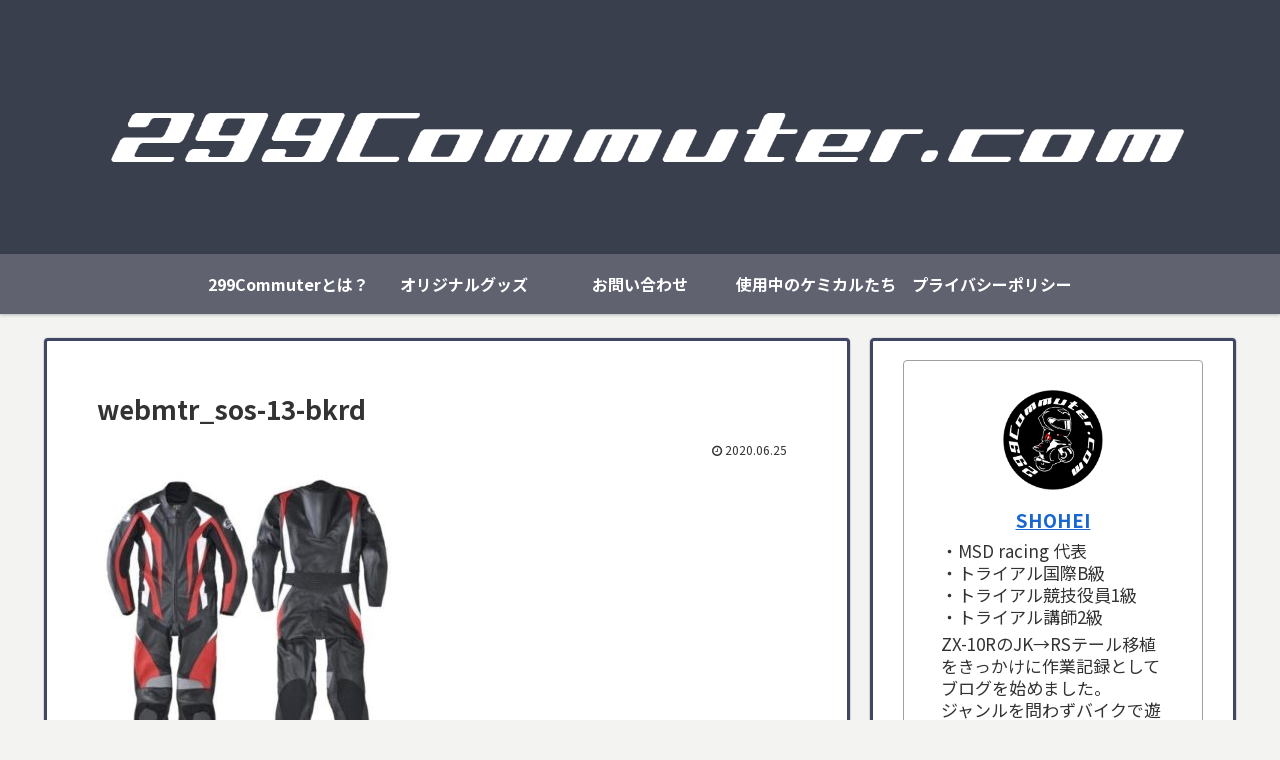

--- FILE ---
content_type: text/html; charset=utf-8
request_url: https://www.google.com/recaptcha/api2/aframe
body_size: 269
content:
<!DOCTYPE HTML><html><head><meta http-equiv="content-type" content="text/html; charset=UTF-8"></head><body><script nonce="HVNfgP9gBBkYF9L5s3gWjg">/** Anti-fraud and anti-abuse applications only. See google.com/recaptcha */ try{var clients={'sodar':'https://pagead2.googlesyndication.com/pagead/sodar?'};window.addEventListener("message",function(a){try{if(a.source===window.parent){var b=JSON.parse(a.data);var c=clients[b['id']];if(c){var d=document.createElement('img');d.src=c+b['params']+'&rc='+(localStorage.getItem("rc::a")?sessionStorage.getItem("rc::b"):"");window.document.body.appendChild(d);sessionStorage.setItem("rc::e",parseInt(sessionStorage.getItem("rc::e")||0)+1);localStorage.setItem("rc::h",'1766056142399');}}}catch(b){}});window.parent.postMessage("_grecaptcha_ready", "*");}catch(b){}</script></body></html>